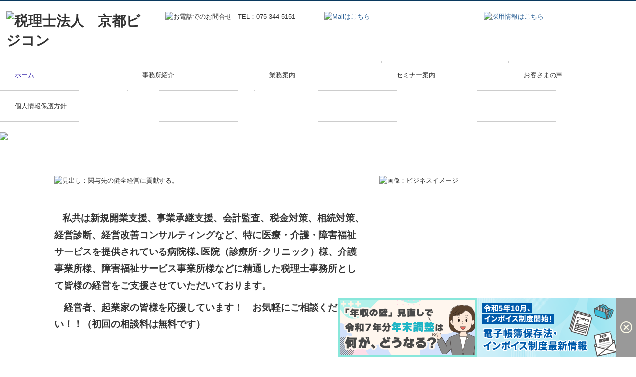

--- FILE ---
content_type: text/html; charset=utf-8
request_url: https://www.tkcnf.com/k-busicon
body_size: 8955
content:
<!DOCTYPE html><!--[if lt IE 7]>      <html class="no-js lt-ie10 lt-ie9 lt-ie8 lt-ie7"> <![endif]--><!--[if IE 7]>         <html class="no-js lt-ie10 lt-ie9 lt-ie8"> <![endif]--><!--[if IE 8]>         <html class="no-js lt-ie10 lt-ie9"> <![endif]--><!--[if IE 9]>         <html class="no-js lt-ie10"> <![endif]--><!--[if(gt IE 9)|!(IE)]><!--><html class="no-js" lang="ja"><!--<![endif]--><head>
<link href="https://fonts.googleapis.com/css?family=Material+Icons|Material+Icons+Outlined|Material+Icons+Two+Tone|Material+Icons+Round|Material+Icons+Sharp" rel="stylesheet">
<style>

    .default-font-Gothic {
      font-family: メイリオ, Meiryo, ヒラギノ角ゴ Pro W3, Hiragino Kaku Gothic Pro, Osaka, ＭＳ Ｐゴシック, sans-serif;
    }
    .slider-wrapper.default-font-Gothic .nivo-caption {
      font-family: メイリオ, Meiryo, ヒラギノ角ゴ Pro W3, Hiragino Kaku Gothic Pro, Osaka, ＭＳ Ｐゴシック, sans-serif;
    }
  

    .default-font-MingDynastyBody {
      font-family: ヒラギノ明朝 Pro W6, Hiragino Mincho Pro, HGS明朝E, ＭＳ Ｐ明朝, serif;
    }
    .slider-wrapper.default-font-MingDynastyBody .nivo-caption {
      font-family: ヒラギノ明朝 Pro W6, Hiragino Mincho Pro, HGS明朝E, ＭＳ Ｐ明朝, serif;
    }
  

    .default-font-RoundLetters {
      font-family: Lucida Grande, segoe UI, ヒラギノ丸ゴ ProN W4, Hiragino Maru Gothic Pro, HG丸ゴシックM-PRO, HGMaruGothicMPRO, メイリオ, Meiryo, Verdana, Arial, sans-serif;
    }
    .slider-wrapper.default-font-RoundLetters .nivo-caption {
      font-family: Lucida Grande, segoe UI, ヒラギノ丸ゴ ProN W4, Hiragino Maru Gothic Pro, HG丸ゴシックM-PRO, HGMaruGothicMPRO, メイリオ, Meiryo, Verdana, Arial, sans-serif;
    }
  

    .default-font-SemiCursiveScript {
      font-family: HG行書体, HGP行書体, cursive;
    }
    .slider-wrapper.default-font-SemiCursiveScript .nivo-caption {
      font-family: HG行書体, HGP行書体, cursive;
    }
  

    .default-font-SansSerif {
      font-family: Helvetica Neue, Helvetica, Arial, sans-serif;
    }
    .slider-wrapper.default-font-SansSerif .nivo-caption {
      font-family: Helvetica Neue, Helvetica, Arial, sans-serif;
    }
  

    .default-font-Serif {
      font-family: Times New Roman, Times, serif;
    }
    .slider-wrapper.default-font-Serif .nivo-caption {
      font-family: Times New Roman, Times, serif;
    }
  

    .default-font-Monospace {
      font-family: Courier, monospace;
    }
    .slider-wrapper.default-font-Monospace .nivo-caption {
      font-family: Courier, monospace;
    }
  

    .default-font-Cursive {
      font-family: Zapf Chancery, cursive;
    }
    .slider-wrapper.default-font-Cursive .nivo-caption {
      font-family: Zapf Chancery, cursive;
    }
  
</style>


  <meta charset="utf-8">
  <meta http-equiv="X-UA-Compatible" content="IE=edge,chrome=1">
      

      

  <title>京都市下京区｜税理士法人京都ビジコン｜医療･介護サービス特化</title>
  <meta name="description" content="税理士法人京都ビジコンは、医療・介護・障害サービスに強い税理士事務所として、京都市の四条烏丸の事務所から京都・大阪・滋賀・兵庫・奈良など関西エリアを中心に全国へサービスを展開しております。">
  <meta name="keywords" content="京都府,京都市,下京区税理士,コンサル,医療,介護,福祉,税理士法人京都ビジコン">
  <meta name="viewport" content="width=device-width">
  <link id="base-css" rel="stylesheet" href="/design/css/base.css?v=4.3.13">
  
  <link id="common-css" rel="stylesheet" href="/design/css/common.css?v=4.3.13">
  <link id="layout-css" rel="stylesheet" href="/design/layoutB-max-sp/css/layout.css?v=4.3.13">
  <link id='global-navi-A001' rel='stylesheet' href='/design/css/global-navi/global-navi-A001.css'/><link id='footer-031' rel='stylesheet' href='/design/css/footer/footer-031.css'/>
<link rel='stylesheet' id='site-width-superwide-css' href='/design/css/site-width-superwide.css'>
<style id='cms-bg-style' type='text/css'>
</style>
<style id='cms-bg-mainvisual-style' type='text/css'>
</style>
<style id='cms-other-style' type='text/css'>
div.border {
                        border-top: 3px solid #09395e;
}
div.wrapper {
                        padding-top: 3px;
}
footer {
                      background-color: rgba(9,57,94, 0.1); padding: 20px 1% 10px;
}
</style>
<style id='cms-color-style' type='text/css'>
div.outer { color: #333333; }
div.outer a { color: #336699; }
div.outer a:hover { color: #999999; }
[data-module-type*=editable] table th { background-color: #f3f3f3; color: #333333; }
[data-module-type*=editable] table td { background-color: #ffffff; color: #333333; }
[data-module-type*=editable] .table-bordered th,
                        [data-module-type*=editable] .table-bordered td { border: 1px solid #dddddd; }
                        [data-module-type*=editable] .table-bordered tbody:first-child tr:first-child th,
                        [data-module-type*=editable] .table-bordered tbody:first-child tr:first-child td { border-top: 1px solid #dddddd; }
                        [data-module-type*=editable] .table-underline th,
                        [data-module-type*=editable] .table-underline td { border-bottom: 1px solid #dddddd; }
[data-module-type*=editable] hr { border-top: 1px solid #dddddd; }
[data-module-type*=calendar] table th { color: #ffffff; }[data-module-type*=calendar] table th { background-color: #5E5E5E; }[data-module-type*=calendar] table td:not(:has(.holiday)) { color: #333333; }[data-module-type*=calendar] .calendar-table tbody tr.cl-day-status td .cl-day.holiday { color: #FE3E44; }[data-module-type*=calendar] .calendar-table tbody tr.cl-day-status td .cl-day.sunday { color: #FE3E44; }[data-module-type*=calendar] table.calendar-table thead tr.day-of-week th { border-bottom-color: #cccccc; }[data-module-type*=calendar] table.calendar-table tbody tr.cl-day-status td { border-color: #cccccc; }[data-module-type*=calendar] .ex-column { color: #333333; }[data-module-type*=calendar] .ex-column { background-color: #ffffff; }div#g-translate-wrap { background-color: #ffffff; }
div#g-translate-title { color: #333333; }
ol#breadcrumb li { color: #333333; }
ol#breadcrumb li a { color: #0088cc; }
ol#breadcrumb li a:hover { color: #005580; }
</style>
<style id='cms-header-footer-style' type='text/css'>
header div#header-logo a { color: #333333;}
header div#header-logo a:hover { color: #333333;}
header div.area-text-h1 { color: #333333;}
footer [data-module-type=footer-logo] a { color: #333333;}
footer [data-module-type=footer-logo] a:hover { color: #333333;}
footer ul#footer-link-list li a, footer #footer-privacy-link a { color: #333333;}
footer ul#footer-link-list li a:hover, footer #footer-privacy-link a:hover { color: #336699;}
footer address#footer-copyright { color: #333333; text-align: right;}
</style>

<link id="print-css" rel="stylesheet" href="/design/css/print.css?v=4.3.13" media="print">
  <script id="base-js" src="/design/js/base.js?v=4.3.13"></script>



      <script type='text/javascript'>
        var T2P_siteKey = 'k-busicon';
        var T2P_pagePath = 'index';
        var _snaq = _snaq || [];
        var hostname = location.host
        _snaq.push(['setCollectorUrl', hostname + '/tracker']);
        _snaq.push(['setAppId', 'k-busicon:index']);
        _snaq.push(['setCookieDomain', '']);
        _snaq.push(['trackPageView']);

        (function() {
          var sp = document.createElement('script'); sp.type = 'text/javascript'; sp.async = true; sp.defer = true;
          sp.src = '/common/sp.js';
          var s = document.getElementsByTagName('script')[0]; s.parentNode.insertBefore(sp, s);
        })();
        </script>
  


</head>
<body data-font="timezone" data-timezone="ja">

  
<div id='bg-color-pat' class=' bg-pat bg-pat-E005'></div>




<div id='border' class='border' data-top='3' data-bottom='0'></div>
<div id="outer" class="outer">
    <div id="wrapper" class="wrapper">
      <div id="container" class="layout-max-mainvisual container-size-superwide">
        <div class="container">
          <div class="header-wrap">
            <header >
              <!--▼スマートフォン用メニュー-->
              <div class="visible-phone">
                <div class="navbar">
                  <!-- ▼ボタン -->
                  <a class="btn btn-navbar " data-toggle="collapse" data-target=".nav-collapse"><img src="/design/images/common/btn-sp-menu.png" alt="MENU"></a>
                  <!-- ▲ボタン -->
                  <div class="container">
                    <div class="nav-collapse collapse">
                      <nav class="global-nav-side-A001-blue">
                        <ul id="global-nav-s"><li class="active"><a href="https://www.tkcnf.com/k-busicon/index">ホーム</a></li>
<li><a href="https://www.tkcnf.com/k-busicon/office">事務所紹介</a></li>
<li><a href="https://www.tkcnf.com/k-busicon/services">業務案内</a><ul class="local-nav">
<li><a href="https://www.tkcnf.com/k-busicon/start">新規開業をお考えの方</a></li>
<li><a href="https://www.tkcnf.com/k-busicon/consulting">経営フォロー</a></li>
<li><a href="https://www.tkcnf.com/k-busicon/tax-accounting">税務・会計支援</a></li>
</ul>
</li>
<li><a href="https://www.tkcnf.com/k-busicon/seminar">セミナー案内</a></li>
<li><a href="https://www.tkcnf.com/k-busicon/voice">お客さまの声</a></li>
<li><a href="https://www.tkcnf.com/k-busicon/kojinjyoho">個人情報保護方針</a></li>
</ul>
                      </nav>
                    </div>
                  </div>
                </div>
              </div>
              <!--▲スマートフォン用メニュー-->
              <div class="row-fluid">
                <div class="area-text-h1 text-h1-upper" data-role="content-h1-upper"><div class="text-align-h1"></div></div>
                <div class="header-inner clearfix" data-role="header"><div class=" span3" data-module-type="cell"><div class="header-inner-content" data-module-type="header-logo"><div class="site-name logo-left" id="header-logo" data-param="税理士法人　京都ビジコン" data-align="left"><h1><a href="https://www.tkcnf.com/k-busicon/"><img src="/library/56fe0236de097adccdbad7fc/62ba574752b5869678d02871.png" alt="税理士法人　京都ビジコン"></a></h1></div></div></div><div class=" span3" data-module-type="cell"><div class="header-inner-content" data-module-type="image-editable">
  <div data-layout="1">
    <div>
      <span class="tel-link" href="tel:0753445151" data-tel="0753445151"><img src="/library/56fe0236de097adccdbad7fc/62b941ef6e91731079a9b611.png" unselectable="on" oncontextmenu="return false;" ondragstart="return false;" onselectstart="return false;" class="" title="お電話でのお問合せ　TEL：075-344-5151" alt="お電話でのお問合せ　TEL：075-344-5151"></span>
    </div>
  </div>
</div></div><div class=" span3" data-module-type="cell"><div class="header-inner-content" data-module-type="image-editable">
  <div data-layout="1">
    <div>
      <a ondragstart="return false;" data-page-id="62b94c21449fb6530bb52747" data-page-path="contact" data-heading-id="" href="https://cms.tkcnf.com/k-busicon/form/contact"><img ondragstart="return false;" onselectstart="return false;" oncontextmenu="return false;" src="/library/56fe0236de097adccdbad7fc/62b941ef836a3f141d5085cc.png" unselectable="on" class="" title="Mailはこちら" alt="Mailはこちら"></a>
    </div>
  </div>
</div></div><div class=" span3" data-module-type="cell"><div class="header-inner-content" data-module-type="image-editable">
  <div data-layout="1">
    <div>
      <a ondragstart="return false;" target="_blank" href="https://k-busicon.jbplt.jp/"><img src="/library/56fe0236de097adccdbad7fc/64216957f63e3c824b717a6e.png" class="" title="採用情報はこちら" alt="採用情報はこちら" unselectable="on" oncontextmenu="return false;" ondragstart="return false;" onselectstart="return false;"></a>
    </div>
  </div>
</div></div></div>
                <div class="area-text-h1 text-h1-bottom" data-role="content-h1-bottom"><div class="text-align-h1"></div></div>
              </div>
            </header>
          </div>
          <div class="row global-nav-upper-wrap">
            <div class="span12">
              <nav class="hidden-phone global-nav-upper-A001-blue global-nav-upper-item5">
                <ul id="global-nav" class="global-nav-upper "><li class='active'><a href='https://www.tkcnf.com/k-busicon/index'>ホーム</a></li>
<li><a href='https://www.tkcnf.com/k-busicon/office'>事務所紹介</a></li>
<li><a href='https://www.tkcnf.com/k-busicon/services'>業務案内</a><ul class='local-nav'>
<li><a href='https://www.tkcnf.com/k-busicon/start'>新規開業をお考えの方</a></li>
<li><a href='https://www.tkcnf.com/k-busicon/consulting'>経営フォロー</a></li>
<li><a href='https://www.tkcnf.com/k-busicon/tax-accounting'>税務・会計支援</a></li>
</ul>
</li>
<li><a href='https://www.tkcnf.com/k-busicon/seminar'>セミナー案内</a></li>
<li><a href='https://www.tkcnf.com/k-busicon/voice'>お客さまの声</a></li>
<li><a href='https://www.tkcnf.com/k-busicon/kojinjyoho'>個人情報保護方針</a></li>
</ul>
              </nav>
            </div>
          </div>
          <!-- パンくずリストここから -->
          <div class="row breadcrumb-wrap">
            <div class="span12">
              
            </div>
          </div>
          <!-- パンくずリストここまで -->
          <div class="row socialbar-upper-wrap">
            <div class="span12">
              <div id='socialbar' class='off' style='display:none;'><ul id='snsbar'><li class='fb-btn'>
    <div class="fb-like" data-href="https://www.tkcnf.com/k-busicon/index" data-width="50" data-layout="button_count" data-show-faces="false" data-send="false"></div>
  </li><li class='tw-btn'>
    <a href="https://twitter.com/share" class="twitter-share-button" data-lang="ja" data-count="none" data-url="https://www.tkcnf.com/k-busicon/index">ツイート</a>
  </li></ul>
    <!-- twitter -->
    <script>!function(d,s,id){var js,fjs=d.getElementsByTagName(s)[0],p=/^http:/.test(d.location)?'http':'https';if(!d.getElementById(id)){js=d.createElement(s);js.id=id;js.src=p+'://platform.twitter.com/widgets.js';fjs.parentNode.insertBefore(js,fjs);}}(document, 'script', 'twitter-wjs');</script>

    <!-- facebook -->
    <script>
      var FbResource = {
        fbAppId:"450106218517457",
        fbVersion:"v23.0",
        FBinit:function(){
          FB.init({
            appId:FbResource.fbAppId,
            xfbml:true,
            version:FbResource.fbVersion
          })
        }
      };
      (function(d, s, id) {
        var version = FbResource.fbVersion;
        var appId = FbResource.fbAppId;
        var js, fjs = d.getElementsByTagName(s)[0];
        if (d.getElementById(id)) return;
        js = d.createElement(s); js.id = id;
        js.src = "//connect.facebook.net/ja_JP/sdk.js#xfbml=1&appId="+appId+"&version="+version;
        fjs.parentNode.insertBefore(js, fjs);
      }(document, 'script', 'facebook-jssdk'));
    </script>

    <style>
      ul#snsbar {
        list-style: none;
        margin: 0;
        padding: 0;
      }
      ul#snsbar:after {
        content: " ";
        display: block;
        clear: both;
      }
      ul#snsbar li {
        float: left;
        margin: 0;
        padding: 0;
        margin-right: 10px;
        height: 30px;
      }
      ul#snsbar .pluginCountButton {
        display: none;
      }
      ul#snsbar iframe.twitter-share-button {
        visibility: visible !important;
        position: static !important;
        height: 20px !important;
      }
    </style>
  </div>
            </div>
          </div>
        </div>
        <div class="container-fluid">
          <div class="row">
            <div class="span12">
              <div data-role="main-visual" class="">


<div class="row" data-module-type="container"><div class=" span12" data-module-type="cell"><div data-module-type="slider">
  <div class="slider-wrapper theme-a arrows-white shadow-off" id="ctrl" data-type="a" data-number="3" data-ctrlbtn="off" data-shadow="2" data-ctrlbtnlr="1" data-speed="normal" data-autoplay="on">
    <div id="slider-1656390770204" class="nivoSlider"><img title="" class="slide" style="width: 1343px; visibility: hidden; display: inline;" alt="経営の面から医療・介護・障がい福祉を支える" src="/library/56fe0236de097adccdbad7fc/62b94353449fb6530bb52528.png" data-thumb="/library/56fe0236de097adccdbad7fc/62b94353449fb6530bb52528.png"><img title="" class="slide" style="width: 1343px; visibility: hidden; display: inline;" alt="経営の面から医療・介護・障がい福祉を支える" src="/library/56fe0236de097adccdbad7fc/62ba845ec5d99b361cd62dc3.png" data-thumb="/library/56fe0236de097adccdbad7fc/62ba845ec5d99b361cd62dc3.png"></div>
  </div>
</div><div data-module-type="paragraph-editable">
  <div data-layout="1">
    <div>
      <p><br></p>
    </div>
  </div>
</div></div></div><div class="row" data-module-type="container"><div class=" span1" data-module-type="cell"></div><div class=" span6" data-module-type="cell"><div data-module-type="image-editable">
  <div data-layout="1">
    <div>
      <img src="/library/56fe0236de097adccdbad7fc/62b9444ee79d8a1278181cb5.png" unselectable="on" oncontextmenu="return false;" ondragstart="return false;" onselectstart="return false;" class="" alt="見出し：関与先の健全経営に貢献する。">
    </div>
  </div>
</div><div data-module-type="paragraph-editable"><div data-layout="1"><div><p><br></p><p class="MsoNormal" align="left" style="margin-bottom: 7.5pt; line-height: 24.4pt; background-image: initial; background-position: initial; background-size: initial; background-repeat: initial; background-attachment: initial; background-origin: initial; background-clip: initial;"><b><span style="font-size: 12pt; font-family: &quot;游ゴシック Light&quot;;">　</span></b><b><span style="font-size: 14pt; font-family: 游明朝, serif;">私共は新規開業支</span></b><b><span style="font-size: 14pt; font-family: 游明朝, serif;">援、事業承継支援、会計監査、税金対策、相続対策、経営診断、経営改善コンサルティングなど、特に医療・介護・障害福祉サービスを提供されている病院様､医院<span lang="EN-US">（</span>診療所･クリニック<span lang="EN-US">）</span>様、介護事業所様、</span></b><b><span style="font-size: 14pt; font-family: 游明朝, serif;">障害福祉サービス事業所様などに精通した税理士事務所として皆様の経営をご支援させていただいております。</span></b></p><p class="MsoNormal" align="left" style="margin-bottom: 7.5pt; line-height: 24.4pt; background-image: initial; background-position: initial; background-size: initial; background-repeat: initial; background-attachment: initial; background-origin: initial; background-clip: initial;"><b><span style="font-size: 14pt; font-family: 游明朝, serif;">　経営者、起業家の皆様を応援しています！　お気軽にご相談ください！！（初回の相談料は無料です）</span></b></p><p class="MsoNormal" align="left" style="margin-bottom: 7.5pt; line-height: 24.4pt; background-image: initial; background-position: initial; background-size: initial; background-repeat: initial; background-attachment: initial; background-origin: initial; background-clip: initial;"><b><span style="font-size: 14pt; font-family: 游明朝, serif;"><br></span></b></p></div></div></div></div><div class=" span5" data-module-type="cell"><div data-module-type="image-editable">
  <div data-layout="1">
    <div>
      <img src="/library/56fe0236de097adccdbad7fc/62b9447f6e91731079a9b6b6.png" unselectable="on" oncontextmenu="return false;" ondragstart="return false;" onselectstart="return false;" class="" alt="画像：ビジネスイメージ">
    </div>
  </div>
</div></div></div><div class="row" data-module-type="container"><div class=" span12" data-module-type="cell"><div data-module-type="paragraph-editable">
  <div data-layout="1">
    <div>
      <p><br></p>
    </div>
  </div>
</div></div></div><div class="row" data-module-type="container"><div class=" span4" data-module-type="cell"></div><div class=" span4" data-module-type="cell"><div data-module-type="image-editable">
  <div data-layout="1">
    <div>
      <img src="/library/56fe0236de097adccdbad7fc/62b9444e6e91731079a9b6a8.png" unselectable="on" oncontextmenu="return false;" ondragstart="return false;" onselectstart="return false;" class="" alt="見出し：業務案内">
    </div>
  </div>
</div></div><div class=" span4" data-module-type="cell"></div></div><div class="row" data-module-type="container"><div class=" span12" data-module-type="cell"><div data-module-type="image-editable">
  <div data-layout="3m0">
    <div>
      <a ondragstart="return false;" data-page-id="62b94b7e6e91731079a9b82e" data-page-path="start" data-heading-id="" href="https://www.tkcnf.com/k-busicon/start"><img ondragstart="return false;" onselectstart="return false;" oncontextmenu="return false;" src="/library/56fe0236de097adccdbad7fc/62b94502836a3f141d50867d.png" unselectable="on" class="" title="新規開業をお考えの方" alt="新規開業をお考えの方"></a>
    </div>
    <div>
      <a ondragstart="return false;" data-page-id="62b94b9db9b4e9b6794dfe93" data-page-path="consulting" data-heading-id="" href="https://www.tkcnf.com/k-busicon/consulting"><img ondragstart="return false;" onselectstart="return false;" oncontextmenu="return false;" src="/library/56fe0236de097adccdbad7fc/62b944f11402d21e78918b76.png" unselectable="on" class="" title="経営フォロー" alt="経営フォロー"></a>
    </div>
    <div>
      <a ondragstart="return false;" data-page-id="62b94bcd3562f26c0af8161d" data-page-path="tax-accounting" data-heading-id="" href="https://www.tkcnf.com/k-busicon/tax-accounting"><img ondragstart="return false;" onselectstart="return false;" oncontextmenu="return false;" src="/library/56fe0236de097adccdbad7fc/62b944e8b9b4e9b6794dfd07.jpg" unselectable="on" class="" title="税務・会計支援" alt="税務・会計支援"></a>
    </div>
  </div>
</div></div></div></div>
            </div>
          </div>
        </div>
        <div class="container">
          <div class="row">
            <div class="span12">
              <div data-role="contents"><div class="row" data-module-type="container"><div class=" span4" data-module-type="cell"></div><div class=" span4" data-module-type="cell"><div data-module-type="image-editable">
  <div data-layout="1">
    <div>
      <img ondragstart="return false;" onselectstart="return false;" oncontextmenu="return false;" src="/library/56fe0236de097adccdbad7fc/62b9444e52b5869678d01f23.png" unselectable="on" class="" alt="見出し：お知らせ">
    </div>
  </div>
</div></div><div class=" span4" data-module-type="cell"></div></div><div class="row" data-module-type="container"><div class=" span1" data-module-type="cell"></div><div class=" span10" data-module-type="cell"><div data-module-type="table-editable">
<table class="table table-noneborder" data-layout="3" id="cms-table-layout"><tbody><tr><td style="text-align: center; background-color: rgb(255, 255, 255);"><p style="text-align: left;"><span style="text-align: center;"><b style="font-size: medium;">2025.12.16　年末年始の営業について</b></span></p><p style="text-align: left;"><span style="text-align: center; font-size: medium;"><b>　</b>2025年12月28日(日)～2026年1月4日(日)まで休業とさせていただきます。</span></p><p style="text-align: left;"><span style="text-align: center; font-size: medium;">期間中にいただきましたお問い合わせにつきましては、1月5日(月)より順次ご連絡させていただきます。</span></p><p style="text-align: left;"><span style="text-align: center; font-size: medium;"><br></span></p><p style="text-align: start;"><font class="default-font-Gothic" style=""><b style="font-size: medium; background-color: rgb(255, 255, 255);">2025.11.1　組織体制の変更について　　　　　　　　　　　　　　　　　　　　　　　　　　　　　　　　</b></font></p><p style="text-align: start;"><span style="background-color: rgb(255, 255, 255);"><font class="default-font-Gothic" style=""><span style="text-align: center;"><span style="font-size: medium;">　平素は格別のご高配を賜り、厚く御礼申し上げます。</span></span></font></span></p><p style="text-align: start;"><span style="background-color: rgb(255, 255, 255);"><font class="default-font-Gothic" style=""><span style="text-align: center;"><span style="font-size: medium;">こ</span></span></font><font class="default-font-Gothic" style=""><span style="text-align: center;"><span style="font-size: medium;">の度、税理士法人京都ビジコンの所長に久我康司と藤吉一範が就任（共同代表）、</span></span></font></span></p><p style="text-align: start;"><span style="background-color: rgb(255, 255, 255);"><font class="default-font-Gothic" style=""><span style="text-align: center;"><span style="font-size: medium;">株式会社京都ビジコンの代表取締役に小山貴臣が就任し、創業者 海来美鶴は相談役に就任いたしました。</span></span></font></span></p><p style="text-align: start;"><span style="background-color: rgb(255, 255, 255);"><font class="default-font-Gothic" style=""><span style="text-align: center;"><span style="font-size: medium;">新体制により一層のサービス向上に尽力してまいる所存です。</span></span></font></span></p><p style="text-align: start;"><span style="background-color: rgb(255, 255, 255);"><font class="default-font-Gothic" style=""><span style="text-align: center;"><span style="font-size: medium;">今後ともご支援ご厚情を賜りますようお願い申し上げます。　　　　　　　　　　　　　　　　　　　　　　　<br>　　　　　　　　　　　　　　　　　　　　　　　　　　　　　　　　　　　　　　　　　　　　　　　　　　</span></span></font></span></p></td></tr></tbody></table></div></div><div class=" span1" data-module-type="cell"></div></div><div class="row" data-module-type="container"><div class=" span1" data-module-type="cell"></div><div class=" span10" data-module-type="cell"><div data-module-type="paragraph-editable">
  <div data-layout="1">
    <div>
      <p style="text-align: center;"><font size="3"><a href="https://www.tkcnf.com/k-busicon/news" class="" data-page-id="62b948e6c9b56b9078af4572" data-page-path="news" data-heading-id="">
      お知らせ一覧はこちら ≫
      </a></font></p>
    </div>
  </div>
</div><div data-module-type="paragraph-editable">
  <div data-layout="1">
    <div>
      <p><br></p>
    </div>
  </div>
</div><div data-module-type="image-editable">
  <div data-layout="2m0">
    <div>
      <a ondragstart="return false;" data-page-id="62b94be86e91731079a9b847" data-page-path="seminar" data-heading-id="" href="https://www.tkcnf.com/k-busicon/seminar"><img src="/library/56fe0236de097adccdbad7fc/62b945c1836a3f141d5086af.jpg" unselectable="on" oncontextmenu="return false;" ondragstart="return false;" onselectstart="return false;" class="" title="セミナー案内　Seminar" alt="セミナー案内　Seminar"></a>
    </div>
    <div>
      <a ondragstart="return false;" data-page-id="62b94c02449fb6530bb5273e" data-page-path="voice" data-heading-id="" href="https://www.tkcnf.com/k-busicon/voice"><img src="/library/56fe0236de097adccdbad7fc/62b945c25b9c18770a224725.jpg" unselectable="on" oncontextmenu="return false;" ondragstart="return false;" onselectstart="return false;" class="" title="お客様の声　Voice" alt="お客様の声　Voice"></a>
    </div>
  </div>
</div><div data-module-type="paragraph-editable">
  <div data-layout="1">
    <div>
      <p><br></p>
    </div>
  </div>
</div></div><div class=" span1" data-module-type="cell"></div></div><div class="row" data-module-type="container"><div class=" span4" data-module-type="cell"></div><div class=" span4" data-module-type="cell"><div data-module-type="image-editable">
  <div data-layout="1">
    <div>
      <img ondragstart="return false;" onselectstart="return false;" oncontextmenu="return false;" src="/library/56fe0236de097adccdbad7fc/62b9444d3562f26c0af815f4.png" unselectable="on" class="" alt="見出し：事務所情報">
    </div>
  </div>
</div></div><div class=" span4" data-module-type="cell"></div></div><div class="row" data-module-type="container"><div class=" span1" data-module-type="cell"></div><div class=" span6" data-module-type="cell"><div data-module-type="html-editable">
  <div class="tag"><table class="table table-underline" data-layout="3" id="cms-table-layout"><tbody><tr><td class="" style=""><font size="3">事務所名</font></td><td class=""><font size="3">税理士法人京都ビジコン</font></td></tr><tr><td class="" style="width: 25.0305%;"><font size="3">所長名</font></td><td class=""><font size="3">代表社員 久我 康司　 代表社員 藤吉 一範</font></td></tr><tr><td class=""><font size="3">所在地</font></td><td class=""><font size="3">〒600-8441<br>京都府京都市下京区新町通四条下る四条町347-1<br>CUBE西烏丸3F</font></td></tr><tr><td class=""><font size="3">TEL</font></td><td class=""><span class="tel-link" href="tel:0753445151" data-tel="0753445151"><font size="3" class=""><span class="tel-link" href="tel:0753445151" data-tel="0753445151">075-344-5151</span></font></span></td></tr><tr><td class=""><font size="3">FAX</font></td><td class=""><font size="3">075-344-2051</font></td></tr></tbody></table></div>
</div></div><div class=" span4" data-module-type="cell"><div data-module-type="map-original">
  <iframe width="100%" height="240" frameborder="0" style="border: 0;" allowfullscreen="" src="https://www.google.com/maps/embed/v1/place?language=ja&amp;q=%E3%80%92600-8441%20%E4%BA%AC%E9%83%BD%E5%BA%9C%E4%BA%AC%E9%83%BD%E5%B8%82%E4%B8%8B%E4%BA%AC%E5%8C%BA%E6%96%B0%E7%94%BA%E9%80%9A%E5%9B%9B%E6%9D%A1%E4%B8%8B%E3%82%8B%E5%9B%9B%E6%9D%A1%E7%94%BA347-1%E3%80%80CUBE%E8%A5%BF%E7%83%8F%E4%B8%B83F&amp;zoom=17&amp;key=AIzaSyBELgItfVodS3ThPdrIsX4vbOE4Hb3MVUE"></iframe>
</div></div><div class=" span1" data-module-type="cell"></div></div></div>
            </div>
          </div>
          <footer>
            <div data-role="footer"><div class="row-fluid" data-module-type="container"><div class=" span12" data-module-type="cell"><div data-module-type="html-editable">
  <div class="tag"><p style="text-align: center;" class=""><a href="#outer"><img src="/library/5ed4cd14531f59a4014427f6/61f0ce6fc0fb34bd042b382d.png" unselectable="on" oncontextmenu="return false;" ondragstart="return false;" start="return false;" class="" title="TOPへもどる" alt="TOPへもどる" onselectstart="return false;"></a></p></div>
</div></div></div><div class="row-fluid" data-module-type="container"><div class=" span3" data-module-type="cell"><div data-module-type="footer-logo" data-param="京都ビジコン"><div class="footer" data-align="left" style="text-align: left;" data-param="税理士法人　京都ビジコン"><a href="https://www.tkcnf.com/k-busicon/"><img src="/library/56fe0236de097adccdbad7fc/62ba574752b5869678d02871.png" alt="税理士法人　京都ビジコン"></a></div></div><div data-module-type="paragraph-editable">
  <div data-layout="1">
    <div>
      <p><span style="font-size: medium; background-color: initial;">〒600-8441</span><br><span style="font-size: medium; background-color: initial;">京都府京都市下京区新町通四条下る四条町347-1　</span><span style="font-size: medium; background-color: initial;">CUBE西烏丸3F</span><br></p>
    </div>
  </div>
</div></div><div class=" span1" data-module-type="cell"></div><div class=" span4" data-module-type="cell"><div data-module-type="image-editable">
  <div data-layout="1">
    <div>
      <span class="tel-link" href="tel:0753445151" data-tel="0753445151"><img src="/library/56fe0236de097adccdbad7fc/62b9422b52b5869678d01ef3.png" unselectable="on" oncontextmenu="return false;" ondragstart="return false;" onselectstart="return false;" class="" title="お電話でのお問合せ　TEL：075-344-5151" alt="お電話でのお問合せ　TEL：075-344-5151"></span>
    </div>
  </div>
</div></div><div class=" span4" data-module-type="cell"><div data-module-type="image-editable">
  <div data-layout="1">
    <div>
      <a ondragstart="return false;" data-page-id="62b94c21449fb6530bb52747" data-page-path="contact" data-heading-id="" href="https://cms.tkcnf.com/k-busicon/form/contact"><img src="/library/56fe0236de097adccdbad7fc/62b9422b836a3f141d5085ed.png" unselectable="on" oncontextmenu="return false;" ondragstart="return false;" onselectstart="return false;" class="" title="Mailはこちら" alt="Mailはこちら"></a>
    </div>
  </div>
</div></div></div></div>
            <div id="footer-privacy-link" class="footer-policy"><div id="footer-privacyPolicy"><a href="javascript:void(0)" class="policy-modal-link">外部サービスの利用に関するプライバシーポリシー</a></div></div>
            <address id="footer-copyright">Copyright (c) 2025 - 2026 税理士法人 京都ビジコン All Rights Reserved.</address>
          
</footer>
        </div>
      </div>
    </div>
  </div>
  <div id="fixed-bnr-wrap"><div class="area-fixed-bnr-pc">
                  <div class="inner-fixed-bnr-pc">
                    <a class="fixed-bnr-pc fixed-bnr-pc-right" href="/k-busicon/tkc-ebooks-invoice"><img src="../../design/images/bnr-fixed/bnr-invoice-pc1.png" alt="電帳法・インボイス最新情報"></a>
                    <a class="fixed-bnr-pc fixed-bnr-pc-left" href="/k-busicon/tkc-nensyunokabe"><img src="../../design/images/bnr-fixed/bnr-nensyunokabe-pc.png" alt="年収の壁"></a>
                    <a class="close-fixed-bnr-pc"><img src="../../design/images/common/icon-close.png"></a>
                  </div>
                </div>
                <a class="open-fixed-bnr-pc" style="display: none;"><img src="../../design/images/common/icon-open.png"></a>

                <div class="area-fixed-bnr-sp">
                  <div class="inner-fixed-bnr-sp">
                    <a class="fixed-bnr-sp fixed-bnr-sp-left" href="/k-busicon/tkc-nensyunokabe"><img src="../../design/images/bnr-fixed/bnr-nensyunokabe-sp.png" alt="年収の壁"></a>
                    <a class="fixed-bnr-sp fixed-bnr-sp-right" href="/k-busicon/tkc-ebooks-invoice"><img src="../../design/images/bnr-fixed/bnr-invoice-sp1.png" alt="電帳法・インボイス最新情報"></a>
                    <a class="close-fixed-bnr-sp"><img src="../../design/images/common/icon-close.png"></a>
                  </div>
                </div>
                <a class="open-fixed-bnr-sp" style="display: none;"><img src="../../design/images/common/icon-open.png"></a>

                <script id="mockup-js" type="text/javascript">
                  $(function(){
                    $('.close-fixed-bnr-pc').on('click',function(){
                      $('.area-fixed-bnr-pc').hide().css({transform: 'translate(1000px, 0px)'});
                      $('.open-fixed-bnr-pc').show();
                    });
                    $('.open-fixed-bnr-pc').on('click',function(){
                      $('.open-fixed-bnr-pc').hide();
                      $('.area-fixed-bnr-pc').show().css({transform: 'translate(0px, 0px)'});
                    });
                  });
                  $(function(){
                    $('.close-fixed-bnr-sp').on('click',function(){
                      $('.area-fixed-bnr-sp').hide().css({transform: 'translate(1000px, 0px)'});
                      $('.open-fixed-bnr-sp').show();
                    });
                    $('.open-fixed-bnr-sp').on('click',function(){
                      $('.open-fixed-bnr-sp').hide();
                      $('.area-fixed-bnr-sp').show().css({transform: 'translate(0px, 0px)'});
                    });
                  });
                </script></div>
  <div id="site-modal-wrap">
    <div id="site-modal-set" style="display: none;">
      <div class="site-modal-wrapper">
        <div class="site-modal-header">
          <span class="site-modal-title">外部サービスの利用に関するプライバシーポリシー</span>
          <a href="javascript:void(0);" class="close">×</a>
        </div>
        <div class="site-modal-body">
          <p class="recaptcha-desc">当サイトでは、Google社のボット排除サービス「reCAPTCHA」を利用しています。</p>
          <div class="modal-policy-area recaptcha-area">
            <div class="modal-heading">■ reCAPTCHAの利用について</div>
            <p>
              当サイトのお問合せフォームでは、ボットによるスパム行為からサイトを守るために、Google社のボット排除サービスであるreCAPTCHAを利用しています。reCAPTCHAは、お問合せフォームに入力したデバイスのＩＰアドレスや識別子（ＩＤ）、ネットワーク情報などをGoogleへ送信し、お問合せフォームへの入力者が人間かボットかを判定します。
            </p>
            <p>
              reCAPTCHAにより収集、記録される情報には、特定の個人を識別する情報は一切含まれません。また、それらの情報は、Google社により同社のプライバシーポリシーに基づいて管理されます。お問合せフォームへの入力は、Googleのデータ収集に同意したものとみなされます。
              <ul>
                <li>Google社のプライバシーポリシーについては下記のリンクよりご確認ください。<br />
                  <a target="_blank" href="https://policies.google.com/privacy?hl=ja">Googleのプライバシーポリシー</a>
                </li>
                <li>Google利用規約については下記のリンクよりご確認ください。<br />
                  <a target="_blank" href="https://policies.google.com/terms">Googleの利用規約</a>
                </li>
              </ul>
            </p>
          </div>
        </div>
        <div class="site-modal-footer area-btn al-c" style="cursor: move;">
          <a href="javascript:void(0);" class="btn-radius btn-cancel">閉じる</a>
        </div>
      </div>
      <div id="modal-backdrop-site-modal" class="modal-backdrop in"></div>
      <script>
        $(function(){
          $('.policy-modal-link').on('click', function(){
            $('#site-modal-set').show();
          });
          $('.close, #modal-backdrop-site-modal, .btn-cancel').on('click', function(){
            $('#site-modal-set').hide();
           });
        });
      </script>
    </div>
  </div>




<script src="/common/js/jquery.lazyload.min.js"></script>
<script>
$(function() {
  $("img.lazy", "[data-role=main-visual]").lazyload({
    effect: "fadeIn",
    threshold: 200
  });
  $("img.lazy", "[data-role=contents]").lazyload({
    effect: "fadeIn",
    threshold: 200
  });
  $("img.lazy", "[data-role$=sidebar]").lazyload({
    effect: "fadeIn",
    threshold: 200
  });
  $("img.lazy", "[data-role=footer]").lazyload({
    effect: "fadeIn",
    threshold: 200
  });
});
</script>
<script src='https://www.youtube.com/iframe_api'></script>




</body></html>

--- FILE ---
content_type: text/css
request_url: https://www.tkcnf.com/design/css/nivo-slider-themes/a/css/default.css
body_size: 2361
content:
/*
Skin Name: Nivo Slider Default Theme
Skin URI: http://nivo.dev7studios.com
Description: The default skin for the Nivo Slider.
Version: 1.3
Author: Gilbert Pellegrom
Author URI: http://dev7studios.com
Supports Thumbs: true
*/

/*************************************************
 * 20161220 シャドウの表示設定
 *************************************************/
 .theme-a.shadow-on .nivoSlider {
	position:relative;
/* 	background:url(../images/loading.gif) no-repeat 50% 50%; */
    margin-bottom:10px;
    -webkit-box-shadow: 0px 1px 5px 0px #4a4a4a;
    -moz-box-shadow: 0px 1px 5px 0px #4a4a4a;
    box-shadow: 0px 1px 5px 0px #4a4a4a;
}

.theme-a.shadow-off .nivoSlider {
	position:relative;
	margin-bottom:10px;
	box-shadow: none;
}
/*************************************************
 * 〆20161220 シャドウの表示設定
 *************************************************/
.theme-a .nivoSlider {
	position:relative;
/* 	background:url(../images/loading.gif) no-repeat 50% 50%; */
  margin-bottom:10px;
  -webkit-box-shadow: 0px 1px 5px 0px #4a4a4a;
  -moz-box-shadow: 0px 1px 5px 0px #4a4a4a;
  box-shadow: 0px 1px 5px 0px #4a4a4a;
}

.theme-a .nivoSlider img {
	position:absolute;
	top:0px;
	left:0px;
	display:none;
}
.theme-a .nivoSlider a {
	border:0;
	display:block;
}

.theme-a .nivo-controlNav {
	text-align: center;
	padding: 8px 0 0;
}
.theme-a .nivo-controlNav a {
	display:inline-block;
	width:22px;
	height:22px;
	background:url(../images/bullets.png) no-repeat;
	text-indent:-9999px;
	border:0;
	margin: 0 2px;
}
.theme-a .nivo-controlNav a.active {
	background-position:0 -22px;
}

.theme-a .nivo-directionNav a {
	display:block;
	width:30px;
	height:30px;
	background:url(../images/arrows.png) no-repeat;
	text-indent:-9999px;
	border:0;
	opacity: 0;
	-webkit-transition: all 200ms ease-in-out;
    -moz-transition: all 200ms ease-in-out;
    -o-transition: all 200ms ease-in-out;
    transition: all 200ms ease-in-out;
}

/*************************************************
 * 20161220 コントロールボタン(写真左右)の表示設定
 *************************************************/

.theme-a.arrows-white .nivo-directionNav a {
  background:url(../images/arrows_white.png) no-repeat;
}
.theme-a.arrows-black .nivo-directionNav a {
  background:url(../images/arrows_black.png) no-repeat;
}
.theme-a.arrows-gray .nivo-directionNav a {
  background:url(../images/arrows_gray.png) no-repeat;
}
.theme-a.arrows-hidden .nivo-directionNav a {
  display: none;
}
.theme-a:hover .nivo-directionNav a { opacity: 1; }
.theme-a a.nivo-nextNav,
.theme-a.arrows-white a.nivo-nextNav,
.theme-a.arrows-black a.nivo-nextNav,
.theme-a.arrows-gray a.nivo-nextNav {
  background-position:-30px 0;
  right:10px;
}
.theme-a a.nivo-prevNav,
.theme-a.arrows-white a.nivo-prevNav,
.theme-a.arrows-black a.nivo-prevNav,
.theme-a.arrows-gray a.nivo-prevNav {
  left:10px;
}

/*************************************************
 * 〆20161220 コントロールボタン(写真左右)の表示設定
 *************************************************/

.theme-a .nivo-caption {
    font-family: Helvetica, Arial, sans-serif;
}
.theme-a .nivo-caption a {
    color:#fff;
    border-bottom:1px dotted #fff;
}
.theme-a .nivo-caption a:hover {
    color:#fff;
}

.theme-a .nivo-controlNav.nivo-thumbs-enabled {
	width: 100%;
}
.theme-a .nivo-controlNav.nivo-thumbs-enabled a {
	width: auto;
	height: auto;
	background: none;
	margin-bottom: 5px;
}
.theme-a .nivo-controlNav.nivo-thumbs-enabled img {
	display: block;
	width: 120px;
	height: auto;
 }

/*************************************************
 * ここからスタイル上書き
 *************************************************/
.theme-a .nivo-caption {
  font-family:"ヒラギノ角ゴPro W3", "Hiragino Kaku Gothic Pro",Osaka, "メイリオ", Meiryo, "ＭＳ Ｐゴシック", sans-serif;
  position: absolute;
  left: 0;
  bottom: 0;
  width: 100%;
  z-index: 8;
  margin: 0 auto;
  padding: 5px 40px;
  opacity: 0.8;
  overflow: hidden;
  background: #000;
  color: #fff;
  display: none;
  font-size: 1.4em;
  -moz-opacity: 0.8;
  filter:alpha(opacity=8);
  -webkit-box-sizing: border-box; /* Safari/Chrome, other WebKit */
  -moz-box-sizing: border-box;    /* Firefox, other Gecko */
  box-sizing: border-box;         /* Opera/IE 8+ */
}

/*************************************************
 * 20200124 キャプションの詳細設定 表示位置
 *************************************************/
.theme-a[class*="caption-position-left"] .nivo-caption {
  text-align: left;
}
.theme-a[class*="caption-position-right"] .nivo-caption {
  text-align: right;
}
.theme-a[class*="caption-position-center"] .nivo-caption {
  text-align: center;
}
.theme-a.caption-position-left-top .nivo-caption,
.theme-a.caption-position-center-top .nivo-caption,
.theme-a.caption-position-right-top .nivo-caption {
  top: 0;
  bottom: auto;
}

.theme-a.caption-position-left-center .nivo-caption,
.theme-a.caption-position-center-center .nivo-caption,
.theme-a.caption-position-right-center .nivo-caption {
  bottom: 50% !important;
  -webkit-transform: translateY(50%) !important;
  transform: translateY(50%) !important;
}

.theme-a.caption-position-left-bottom .nivo-caption,
.theme-a.caption-position-center-bottom .nivo-caption,
.theme-a.caption-position-right-bottom .nivo-caption {
  bottom: 0;
}
@media (min-width: 768px) {
  .theme-a.caption-size-large .nivo-caption,
  .theme-a.caption-size-middle .nivo-caption {
    padding-top: 0.5em;
    padding-bottom: 0.5em;
  }
}


/* 2305　slideshow animation CSS補正　*/


/* A */

/*0 初期位置を透明度上げ　初期見た目薄化 */
.theme-a .nivo-caption[data-aos]{
  opacity: 0.0;
  -moz-opacity: 0.0;
}

/* .aos-animate class はscrollで付与 JS発動*/
/*1 初期化　再追加　指定 */
.theme-a.caption-position-left-top .nivo-caption.aos-animate,
.theme-a.caption-position-center-top .nivo-caption.aos-animate,
.theme-a.caption-position-right-top .nivo-caption.aos-animate {
  top: 0;
  bottom: auto;
}

.theme-a.caption-position-left-center .nivo-caption.aos-animate,
.theme-a.caption-position-center-center .nivo-caption.aos-animate,
.theme-a.caption-position-right-center .nivo-caption.aos-animate {
  bottom: 50%;
  -webkit-transform: translateY(50%);
  transform: translateY(50%);
}

.theme-a.caption-position-left-bottom .nivo-caption.aos-animate,
.theme-a.caption-position-center-bottom .nivo-caption.aos-animate,
.theme-a.caption-position-right-bottom .nivo-caption.aos-animate {
  bottom: 0;
}



/*2 1回ずらして  base.css を再固定指定*/
/* a  cとほぼ同一 */
/* [data-aos=fade-right]　と　[data-aos=fade-left] のみ　配置特定指定*/

/* .theme-a .nivo-captionに検索を掛け
中央　.caption-position-center-center
中央左　.caption-position-left-center　
中央右 .caption-position-right-center
のみ　再補正　！！有り*/
.theme-a.caption-position-left-center .nivo-caption[data-aos=fade-right],
.theme-a.caption-position-center-center .nivo-caption[data-aos=fade-right],
.theme-a.caption-position-right-center .nivo-caption[data-aos=fade-right]{
  /* 位置　Y補正　要 */
  transform: translate3d(-100px,50%,0) !important;
}
.theme-a.caption-position-left-center .nivo-caption[data-aos=fade-left],
.theme-a.caption-position-center-center .nivo-caption[data-aos=fade-left],
.theme-a.caption-position-right-center .nivo-caption[data-aos=fade-left]{
  /* 位置　Y補正　要 */
  transform: translate3d(100px,50%,0) !important;
}

/* その他は　ずらし　再補正！！無し　常指定 */
.theme-a .nivo-caption[data-aos=fade-right]{
  transform: translate3d(-100px,0,0) !important;
}
.theme-a .nivo-caption[data-aos=fade-left]{
  transform: translate3d(100px,0,0) !important;
}


/* [data-aos=fade-down]　と　[data-aos=fade-up] 常指定*/
.theme-a .nivo-caption[data-aos=fade-down]{
transform: translate3d(0,-100px,0) !important;
/* 位置を中央へ再補正 上下は不要*/
}
.theme-a .nivo-caption[data-aos=fade-up]{
transform: translate3d(0,100px,0) !important;
/* 位置を中央へ再補正 上下は不要*/
}


/* 3　動作　移動先　再度指定 */
/* a  cとほぼ同一 */

/* 左上　中央上　右上 */

/* 中央　中央　中央右 */

/* 左下　中央下　右下 */

/* 着地点を元に戻す transform関連のみ*/
.theme-a.caption-position-left-top .nivo-caption.aos-animate[data-aos=fade-right],
.theme-a.caption-position-left-top .nivo-caption.aos-animate[data-aos=fade-left],
.theme-a.caption-position-left-top .nivo-caption.aos-animate[data-aos=fade-down],
.theme-a.caption-position-left-top .nivo-caption.aos-animate[data-aos=fade-up],

.theme-a.caption-position-center-top .nivo-caption.aos-animate[data-aos=fade-right],
.theme-a.caption-position-center-top .nivo-caption.aos-animate[data-aos=fade-left],
.theme-a.caption-position-center-top .nivo-caption.aos-animate[data-aos=fade-down],
.theme-a.caption-position-center-top .nivo-caption.aos-animate[data-aos=fade-up],

.theme-a.caption-position-right-top .nivo-caption.aos-animate[data-aos=fade-right],
.theme-a.caption-position-right-top .nivo-caption.aos-animate[data-aos=fade-left],
.theme-a.caption-position-right-top .nivo-caption.aos-animate[data-aos=fade-down],
.theme-a.caption-position-right-top .nivo-caption.aos-animate[data-aos=fade-up]
{
  transform: translate3d(0,0,0) !important;
}


.theme-a.caption-position-left-center .nivo-caption.aos-animate[data-aos=fade-right],
.theme-a.caption-position-left-center .nivo-caption.aos-animate[data-aos=fade-left],
.theme-a.caption-position-left-center .nivo-caption.aos-animate[data-aos=fade-down],
.theme-a.caption-position-left-center .nivo-caption.aos-animate[data-aos=fade-up],

.theme-a.caption-position-center-center .nivo-caption.aos-animate[data-aos=fade-right],
.theme-a.caption-position-center-center .nivo-caption.aos-animate[data-aos=fade-left],
.theme-a.caption-position-center-center .nivo-caption.aos-animate[data-aos=fade-down],
.theme-a.caption-position-center-center .nivo-caption.aos-animate[data-aos=fade-up],

.theme-a.caption-position-right-center .nivo-caption.aos-animate[data-aos=fade-right],
.theme-a.caption-position-right-center .nivo-caption.aos-animate[data-aos=fade-left],
.theme-a.caption-position-right-center .nivo-caption.aos-animate[data-aos=fade-down],
.theme-a.caption-position-right-center .nivo-caption.aos-animate[data-aos=fade-up]
{
  transform: translate3d(0,50%,0) !important;
}


.theme-a.caption-position-left-bottom .nivo-caption.aos-animate[data-aos=fade-right],
.theme-a.caption-position-left-bottom .nivo-caption.aos-animate[data-aos=fade-left],
.theme-a.caption-position-left-bottom .nivo-caption.aos-animate[data-aos=fade-down],
.theme-a.caption-position-left-bottom .nivo-caption.aos-animate[data-aos=fade-up],

.theme-a.caption-position-center-bottom .nivo-caption.aos-animate[data-aos=fade-right],
.theme-a.caption-position-center-bottom .nivo-caption.aos-animate[data-aos=fade-left],
.theme-a.caption-position-center-bottom .nivo-caption.aos-animate[data-aos=fade-down],
.theme-a.caption-position-center-bottom .nivo-caption.aos-animate[data-aos=fade-up],

.theme-a.caption-position-right-bottom .nivo-caption.aos-animate[data-aos=fade-right],
.theme-a.caption-position-right-bottom .nivo-caption.aos-animate[data-aos=fade-left],
.theme-a.caption-position-right-bottom .nivo-caption.aos-animate[data-aos=fade-down],
.theme-a.caption-position-right-bottom .nivo-caption.aos-animate[data-aos=fade-up]
{
  transform: translate3d(0,0,0) !important;
}


/* 2305　slideshow animation 補正　end*/